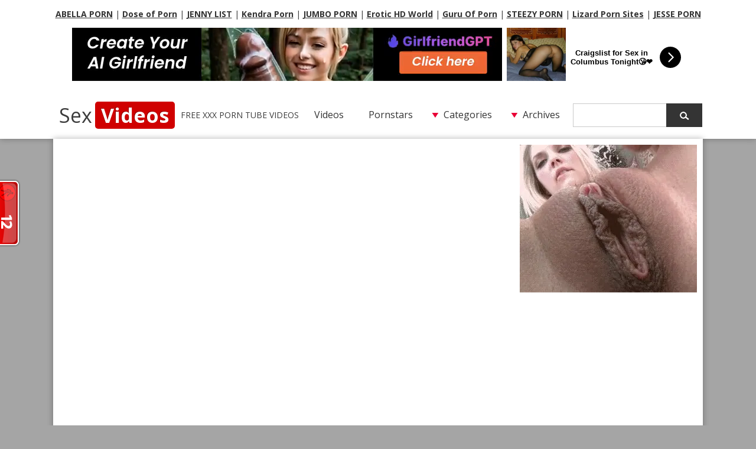

--- FILE ---
content_type: text/html; charset=UTF-8
request_url: http://www.sexvideos.cc/video-1333/wild-brunette-abella-danger-gets-double-penetration/
body_size: 62857
content:
<!DOCTYPE html>
<html lang="en-US">
<head>
<meta charset="UTF-8" />
<meta name="viewport" content="width=device-width, user-scalable=no, initial-scale=1.0, minimum-scale=1.0, maximum-scale=1.0">
<title>Wild brunette Abella Danger gets double penetration &laquo; Sex Videos - Free Porn Movies</title>
<meta name="robots" content="index, archive, follow" />
<meta name="description" content="Watch  &raquo; Wild brunette Abella Danger gets double penetration free porn video on SexVideos.cc. Best collection of xxx tube videos in HD quality." />
<meta name="keywords" content="Abella Danger, Anal Sex, Ass Fucking, Bella Danger, Big Ass, Blowjobs, brunettes, Caucasian, Cum Shot, Deepthroat, Double Penetration, DoublePenetration, facial, Hairy Pussy, HD Videos, Oral Sex, pornstars, redtube.com, Stockings, Threesome, Vaginal Sex, sexvideos, sex videos, free porn, xxx movies, sex, xxx, xnxx, porn" />
<meta name="rating" content="adult" />
<meta name="RATING" content="RTA-5042-1996-1400-1577-RTA" />
<meta name="eroads_" content="daf7781a171704b5638bfc5937fa684c" />
<meta name="juicyads-site-verification" content="139791b412ddf6687422e88db1985533" />
<meta name="534b8699014ad01d10f15efd9363d4c161470947" content="534b8699014ad01d10f15efd9363d4c161470947" />
<link rel='dns-prefetch' href='//s.w.org' />
<link rel="alternate" type="application/rss+xml" title="Sex Videos &raquo; Wild brunette Abella Danger gets double penetration Comments Feed" href="http://www.sexvideos.cc/video-1333/wild-brunette-abella-danger-gets-double-penetration/feed/" />
<script type='text/javascript' src='http://www.sexvideos.cc/wp-includes/js/jquery/jquery.js?ver=1.12.4'></script>
<script type='text/javascript' src='http://www.sexvideos.cc/wp-includes/js/jquery/jquery-migrate.min.js?ver=1.4.1'></script>
<script type='text/javascript' src='http://www.sexvideos.cc/wp-content/themes/xxxvideos/js/jquery-1.9.1.o.min.js?ver=1.9.1'></script>
<link rel='https://api.w.org/' href='http://www.sexvideos.cc/wp-json/' />
<link rel="wlwmanifest" type="application/wlwmanifest+xml" href="http://www.sexvideos.cc/wp-includes/wlwmanifest.xml" /> 
<link rel='prev' title='Vittoria Dolce and Matty &#8211; Busty blone with hairy pussy geus cum on ass' href='http://www.sexvideos.cc/video-1322/vittoria-dolce-and-matty-busty-blone-with-hairy-pussy-geus-cum-on-ass/' />
<link rel='next' title='Riley Evans and John Strong &#8211; Cock Craving Cuties 3 &#8211; Scene 5' href='http://www.sexvideos.cc/video-1330/riley-evans-and-john-strong-cock-craving-cuties-3-scene-5/' />
<link rel="canonical" href="http://www.sexvideos.cc/video-1333/wild-brunette-abella-danger-gets-double-penetration/" />
<link rel='shortlink' href='http://www.sexvideos.cc/?p=1333' />
<link rel="alternate" type="application/json+oembed" href="http://www.sexvideos.cc/wp-json/oembed/1.0/embed?url=http%3A%2F%2Fwww.sexvideos.cc%2Fvideo-1333%2Fwild-brunette-abella-danger-gets-double-penetration%2F" />
<link rel="alternate" type="text/xml+oembed" href="http://www.sexvideos.cc/wp-json/oembed/1.0/embed?url=http%3A%2F%2Fwww.sexvideos.cc%2Fvideo-1333%2Fwild-brunette-abella-danger-gets-double-penetration%2F&#038;format=xml" />
<link rel='stylesheet' id='pagebar-stylesheet-css'  href='http://www.sexvideos.cc/wp-content/themes/xxxvideos/pagebar.css?id=1768868702&#038;ver=4.6.1' type='text/css' media='all' />
<link id="themecolor" rel="stylesheet" type="text/css" href="http://www.sexvideos.cc/wp-content/themes/xxxvideos/colors/red.css"><link rel="stylesheet" type="text/css" href="http://www.sexvideos.cc/wp-content/themes/xxxvideos/style.css"><link  id="themecolorres" rel="stylesheet" type="text/css" href="http://www.sexvideos.cc/wp-content/themes/xxxvideos/colors/red_res.css"> <link id="themeshadow" rel="stylesheet" type="text/css" href="http://www.sexvideos.cc/wp-content/themes/xxxvideos/shadows.css"><link rel="shortcut icon" href="http://www.sexvideos.cc/wp-content/themes/xxxvideos/images/favicon.ico" />
 <link rel="apple-touch-icon" href="http://www.sexvideos.cc/wp-content/themes/xxxvideos/images/apple-touch-icon.png">
</head>
<body class="">
<div id="object_container"></div><script src="https://wmced.com/embed/natlf?c=object_container&site=jasmin&cobrandId=&psid=jarin46&pstool=321_1&psprogram=revs&campaign_id=&category=girl&position=tr&offsetX=10px&offsetY=10px&vp[showChat]=&vp[chatAutoHide]=&vp[showCallToAction]=&vp[showPerformerName]=true&vp[showPerformerStatus]=true&ms_notrack=1&subAffId={SUBAFFID}"></script>
<script type="application/javascript">
(function() {

    //version 7.0.0

    var adConfig = {
    "ads_host": "a.pemsrv.com",
    "syndication_host": "s.pemsrv.com",
    "idzone": 5406842,
    "popup_fallback": false,
    "popup_force": false,
    "chrome_enabled": true,
    "new_tab": true,
    "frequency_period": 60,
    "frequency_count": 2,
    "trigger_method": 3,
    "trigger_class": "",
    "trigger_delay": 0,
    "capping_enabled": true,
    "tcf_enabled": true,
    "only_inline": false
};

window.document.querySelectorAll||(document.querySelectorAll=document.body.querySelectorAll=Object.querySelectorAll=function(e,o,t,i,n){var r=document,a=r.createStyleSheet();for(n=r.all,o=[],t=(e=e.replace(/\[for\b/gi,"[htmlFor").split(",")).length;t--;){for(a.addRule(e[t],"k:v"),i=n.length;i--;)n[i].currentStyle.k&&o.push(n[i]);a.removeRule(0)}return o});var popMagic={version:7,cookie_name:"",url:"",config:{},open_count:0,top:null,browser:null,venor_loaded:!1,venor:!1,tcfData:null,configTpl:{ads_host:"",syndication_host:"",idzone:"",frequency_period:720,frequency_count:1,trigger_method:1,trigger_class:"",popup_force:!1,popup_fallback:!1,chrome_enabled:!0,new_tab:!1,cat:"",tags:"",el:"",sub:"",sub2:"",sub3:"",only_inline:!1,trigger_delay:0,capping_enabled:!0,tcf_enabled:!1,cookieconsent:!0,should_fire:function(){return!0},on_redirect:null},init:function(e){if(void 0!==e.idzone&&e.idzone){void 0===e.customTargeting&&(e.customTargeting=[]),window.customTargeting=e.customTargeting||null;var o=Object.keys(e.customTargeting).filter((function(e){return e.search("ex_")>=0}));for(var t in o.length&&o.forEach(function(e){return this.configTpl[e]=null}.bind(this)),this.configTpl)Object.prototype.hasOwnProperty.call(this.configTpl,t)&&(void 0!==e[t]?this.config[t]=e[t]:this.config[t]=this.configTpl[t]);if(void 0!==this.config.idzone&&""!==this.config.idzone){!0!==this.config.only_inline&&this.loadHosted();var i=this;this.checkTCFConsent((function(){"complete"===document.readyState?i.preparePopWait():i.addEventToElement(window,"load",i.preparePop)}))}}},getCountFromCookie:function(){if(!this.config.cookieconsent)return 0;var e=popMagic.getCookie(popMagic.cookie_name),o=void 0===e?0:parseInt(e);return isNaN(o)&&(o=0),o},getLastOpenedTimeFromCookie:function(){var e=popMagic.getCookie(popMagic.cookie_name),o=null;if(void 0!==e){var t=e.split(";")[1];o=t>0?parseInt(t):0}return isNaN(o)&&(o=null),o},shouldShow:function(){if(!popMagic.config.capping_enabled){var e=!0,o=popMagic.config.should_fire;try{"function"==typeof o&&(e=Boolean(o()))}catch(e){console.error("Error executing should fire callback function:",e)}return e&&0===popMagic.open_count}if(popMagic.open_count>=popMagic.config.frequency_count)return!1;var t=popMagic.getCountFromCookie(),i=popMagic.getLastOpenedTimeFromCookie(),n=Math.floor(Date.now()/1e3),r=i+popMagic.config.trigger_delay;return!(i&&r>n)&&(popMagic.open_count=t,!(t>=popMagic.config.frequency_count))},venorShouldShow:function(){return popMagic.venor_loaded&&"0"===popMagic.venor},setAsOpened:function(e){var o=e?e.target||e.srcElement:null,t={id:"",tagName:"",classes:"",text:"",href:"",elm:""};void 0!==o&&null!=o&&(t={id:void 0!==o.id&&null!=o.id?o.id:"",tagName:void 0!==o.tagName&&null!=o.tagName?o.tagName:"",classes:void 0!==o.classList&&null!=o.classList?o.classList:"",text:void 0!==o.outerText&&null!=o.outerText?o.outerText:"",href:void 0!==o.href&&null!=o.href?o.href:"",elm:o});var i=new CustomEvent("creativeDisplayed-"+popMagic.config.idzone,{detail:t});if(document.dispatchEvent(i),popMagic.config.capping_enabled){var n=1;n=0!==popMagic.open_count?popMagic.open_count+1:popMagic.getCountFromCookie()+1;var r=Math.floor(Date.now()/1e3);popMagic.config.cookieconsent&&popMagic.setCookie(popMagic.cookie_name,n+";"+r,popMagic.config.frequency_period)}else++popMagic.open_count},loadHosted:function(){var e=document.createElement("script");for(var o in e.type="application/javascript",e.async=!0,e.src="//"+this.config.ads_host+"/popunder1000.js",e.id="popmagicldr",this.config)Object.prototype.hasOwnProperty.call(this.config,o)&&"ads_host"!==o&&"syndication_host"!==o&&e.setAttribute("data-exo-"+o,this.config[o]);var t=document.getElementsByTagName("body").item(0);t.firstChild?t.insertBefore(e,t.firstChild):t.appendChild(e)},preparePopWait:function(){setTimeout(popMagic.preparePop,400)},preparePop:function(){if("object"!=typeof exoJsPop101||!Object.prototype.hasOwnProperty.call(exoJsPop101,"add")){if(popMagic.top=self,popMagic.top!==self)try{top.document.location.toString()&&(popMagic.top=top)}catch(e){}if(popMagic.cookie_name="zone-cap-"+popMagic.config.idzone,popMagic.config.capping_enabled||(document.cookie=popMagic.cookie_name+"=;expires=Thu, 01 Jan 1970 00:00:01 GMT; path=/"),popMagic.shouldShow()){var e=new XMLHttpRequest;e.onreadystatechange=function(){e.readyState==XMLHttpRequest.DONE&&(popMagic.venor_loaded=!0,200==e.status?popMagic.venor=e.responseText:popMagic.venor="0")};var o="https:"!==document.location.protocol&&"http:"!==document.location.protocol?"https:":document.location.protocol;e.open("GET",o+"//"+popMagic.config.syndication_host+"/venor.php",!0);try{e.send()}catch(e){popMagic.venor_loaded=!0}}if(popMagic.buildUrl(),popMagic.browser=popMagic.browserDetector.getBrowserInfo(),popMagic.config.chrome_enabled||!popMagic.browser.isChrome){var t=popMagic.getPopMethod(popMagic.browser);popMagic.addEvent("click",t)}}},getPopMethod:function(e){return popMagic.config.popup_force||popMagic.config.popup_fallback&&e.isChrome&&e.version>=68&&!e.isMobile?popMagic.methods.popup:e.isMobile?popMagic.methods.default:e.isChrome?popMagic.methods.chromeTab:popMagic.methods.default},checkTCFConsent:function(e){if(this.config.tcf_enabled&&"function"==typeof window.__tcfapi){var o=this;window.__tcfapi("addEventListener",2,(function(t,i){i&&(o.tcfData=t,"tcloaded"!==t.eventStatus&&"useractioncomplete"!==t.eventStatus||(window.__tcfapi("removeEventListener",2,(function(){}),t.listenerId),e()))}))}else e()},buildUrl:function(){var e,o="https:"!==document.location.protocol&&"http:"!==document.location.protocol?"https:":document.location.protocol,t=top===self?document.URL:document.referrer,i={type:"inline",name:"popMagic",ver:this.version},n="";customTargeting&&Object.keys(customTargeting).length&&("object"==typeof customTargeting?Object.keys(customTargeting):customTargeting).forEach((function(o){"object"==typeof customTargeting?e=customTargeting[o]:Array.isArray(customTargeting)&&(e=scriptEl.getAttribute(o));var t=o.replace("data-exo-","");n+="&"+t+"="+e}));var r=this.tcfData&&this.tcfData.gdprApplies&&!0===this.tcfData.gdprApplies?1:0;this.url=o+"//"+this.config.syndication_host+"/v1/link.php?cat="+this.config.cat+"&idzone="+this.config.idzone+"&type=8&p="+encodeURIComponent(t)+"&sub="+this.config.sub+(""!==this.config.sub2?"&sub2="+this.config.sub2:"")+(""!==this.config.sub3?"&sub3="+this.config.sub3:"")+"&block=1&el="+this.config.el+"&tags="+this.config.tags+"&scr_info="+function(e){var o=e.type+"|"+e.name+"|"+e.ver;return encodeURIComponent(btoa(o))}(i)+n+"&gdpr="+r+"&cb="+Math.floor(1e9*Math.random()),this.tcfData&&this.tcfData.tcString?this.url+="&gdpr_consent="+encodeURIComponent(this.tcfData.tcString):this.url+="&cookieconsent="+this.config.cookieconsent},addEventToElement:function(e,o,t){e.addEventListener?e.addEventListener(o,t,!1):e.attachEvent?(e["e"+o+t]=t,e[o+t]=function(){e["e"+o+t](window.event)},e.attachEvent("on"+o,e[o+t])):e["on"+o]=e["e"+o+t]},getTriggerClasses:function(){var e,o=[];-1===popMagic.config.trigger_class.indexOf(",")?e=popMagic.config.trigger_class.split(" "):e=popMagic.config.trigger_class.replace(/\s/g,"").split(",");for(var t=0;t<e.length;t++)""!==e[t]&&o.push("."+e[t]);return o},addEvent:function(e,o){var t;if("3"!=popMagic.config.trigger_method)if("2"!=popMagic.config.trigger_method||""==popMagic.config.trigger_method)if("4"!=popMagic.config.trigger_method||""==popMagic.config.trigger_method)popMagic.addEventToElement(document,e,o);else{var n=popMagic.getTriggerClasses();popMagic.addEventToElement(document,e,(function(e){n.some((function(o){return null!==e.target.closest(o)}))||o.call(e.target,e)}))}else{var r=popMagic.getTriggerClasses();for(t=document.querySelectorAll(r.join(", ")),i=0;i<t.length;i++)popMagic.addEventToElement(t[i],e,o)}else for(t=document.querySelectorAll("a"),i=0;i<t.length;i++)popMagic.addEventToElement(t[i],e,o)},setCookie:function(e,o,t){if(!this.config.cookieconsent)return!1;t=parseInt(t,10);var i=new Date;i.setMinutes(i.getMinutes()+parseInt(t));var n=encodeURIComponent(o)+"; expires="+i.toUTCString()+"; path=/";document.cookie=e+"="+n},getCookie:function(e){if(!this.config.cookieconsent)return!1;var o,t,i,n=document.cookie.split(";");for(o=0;o<n.length;o++)if(t=n[o].substr(0,n[o].indexOf("=")),i=n[o].substr(n[o].indexOf("=")+1),(t=t.replace(/^\s+|\s+$/g,""))===e)return decodeURIComponent(i)},randStr:function(e,o){for(var t="",i=o||"ABCDEFGHIJKLMNOPQRSTUVWXYZabcdefghijklmnopqrstuvwxyz0123456789",n=0;n<e;n++)t+=i.charAt(Math.floor(Math.random()*i.length));return t},isValidUserEvent:function(e){return!(!("isTrusted"in e)||!e.isTrusted||"ie"===popMagic.browser.name||"safari"===popMagic.browser.name)||0!=e.screenX&&0!=e.screenY},isValidHref:function(e){if(void 0===e||""==e)return!1;return!/\s?javascript\s?:/i.test(e)},findLinkToOpen:function(e){var o=e,t=!1;try{for(var i=0;i<20&&!o.getAttribute("href")&&o!==document&&"html"!==o.nodeName.toLowerCase();)o=o.parentNode,i++;var n=o.getAttribute("target");n&&-1!==n.indexOf("_blank")||(t=o.getAttribute("href"))}catch(e){}return popMagic.isValidHref(t)||(t=!1),t||window.location.href},getPuId:function(){return"ok_"+Math.floor(89999999*Math.random()+1e7)},executeOnRedirect:function(){try{popMagic.config.capping_enabled||"function"!=typeof popMagic.config.on_redirect||popMagic.config.on_redirect()}catch(e){console.error("Error executing on redirect callback:",e)}},browserDetector:{browserDefinitions:[["firefox",/Firefox\/([0-9.]+)(?:\s|$)/],["opera",/Opera\/([0-9.]+)(?:\s|$)/],["opera",/OPR\/([0-9.]+)(:?\s|$)$/],["edge",/Edg(?:e|)\/([0-9._]+)/],["ie",/Trident\/7\.0.*rv:([0-9.]+)\).*Gecko$/],["ie",/MSIE\s([0-9.]+);.*Trident\/[4-7].0/],["ie",/MSIE\s(7\.0)/],["safari",/Version\/([0-9._]+).*Safari/],["chrome",/(?!Chrom.*Edg(?:e|))Chrom(?:e|ium)\/([0-9.]+)(:?\s|$)/],["chrome",/(?!Chrom.*OPR)Chrom(?:e|ium)\/([0-9.]+)(:?\s|$)/],["bb10",/BB10;\sTouch.*Version\/([0-9.]+)/],["android",/Android\s([0-9.]+)/],["ios",/Version\/([0-9._]+).*Mobile.*Safari.*/],["yandexbrowser",/YaBrowser\/([0-9._]+)/],["crios",/CriOS\/([0-9.]+)(:?\s|$)/]],isChromeOrChromium:function(){var e=window.navigator,o=(e.userAgent||"").toLowerCase(),t=e.vendor||"";if(-1!==o.indexOf("crios"))return!0;if(e.userAgentData&&Array.isArray(e.userAgentData.brands)&&e.userAgentData.brands.length>0){var i=e.userAgentData.brands,n=i.some((function(e){return"Google Chrome"===e.brand})),r=i.some((function(e){return"Chromium"===e.brand}))&&2===i.length;return n||r}var a=!!window.chrome,c=-1!==o.indexOf("edg"),p=!!window.opr||-1!==o.indexOf("opr"),s=!(!e.brave||!e.brave.isBrave),g=-1!==o.indexOf("vivaldi"),d=-1!==o.indexOf("yabrowser"),l=-1!==o.indexOf("samsungbrowser"),u=-1!==o.indexOf("ucbrowser");return a&&"Google Inc."===t&&!c&&!p&&!s&&!g&&!d&&!l&&!u},getBrowserInfo:function(){var e=window.navigator.userAgent,o={name:"other",version:"1.0",versionNumber:1,isChrome:this.isChromeOrChromium(),isMobile:!!e.match(/Android|BlackBerry|iPhone|iPad|iPod|Opera Mini|IEMobile|WebOS|Windows Phone/i)};for(var t in this.browserDefinitions){var i=this.browserDefinitions[t];if(i[1].test(e)){var n=i[1].exec(e),r=n&&n[1].split(/[._]/).slice(0,3),a=Array.prototype.slice.call(r,1).join("")||"0";r&&r.length<3&&Array.prototype.push.apply(r,1===r.length?[0,0]:[0]),o.name=i[0],o.version=r.join("."),o.versionNumber=parseFloat(r[0]+"."+a);break}}return o}},methods:{default:function(e){if(!popMagic.shouldShow()||!popMagic.venorShouldShow()||!popMagic.isValidUserEvent(e))return!0;var o=e.target||e.srcElement,t=popMagic.findLinkToOpen(o);return window.open(t,"_blank"),popMagic.setAsOpened(e),popMagic.executeOnRedirect(),popMagic.top.document.location=popMagic.url,void 0!==e.preventDefault&&(e.preventDefault(),e.stopPropagation()),!0},chromeTab:function(e){if(!popMagic.shouldShow()||!popMagic.venorShouldShow()||!popMagic.isValidUserEvent(e))return!0;if(void 0===e.preventDefault)return!0;e.preventDefault(),e.stopPropagation();var o=top.window.document.createElement("a"),t=e.target||e.srcElement;o.href=popMagic.findLinkToOpen(t),document.getElementsByTagName("body")[0].appendChild(o);var i=new MouseEvent("click",{bubbles:!0,cancelable:!0,view:window,screenX:0,screenY:0,clientX:0,clientY:0,ctrlKey:!0,altKey:!1,shiftKey:!1,metaKey:!0,button:0});i.preventDefault=void 0,o.dispatchEvent(i),o.parentNode.removeChild(o),popMagic.executeOnRedirect(),window.open(popMagic.url,"_self"),popMagic.setAsOpened(e)},popup:function(e){if(!popMagic.shouldShow()||!popMagic.venorShouldShow()||!popMagic.isValidUserEvent(e))return!0;var o="";if(popMagic.config.popup_fallback&&!popMagic.config.popup_force){var t=Math.max(Math.round(.8*window.innerHeight),300);o="menubar=1,resizable=1,width="+Math.max(Math.round(.7*window.innerWidth),300)+",height="+t+",top="+(window.screenY+100)+",left="+(window.screenX+100)}var i=document.location.href,n=window.open(i,popMagic.getPuId(),o);popMagic.setAsOpened(e),setTimeout((function(){n.location.href=popMagic.url,popMagic.executeOnRedirect()}),200),void 0!==e.preventDefault&&(e.preventDefault(),e.stopPropagation())}}};    popMagic.init(adConfig);
})();


</script>
<script src="https://funniestpins.com/pop.js"></script>
<header id="headerBox">
<div id="header">
<p align="center">
            <b><a href="https://abellalist.com" target="_blank" title="ABELLA PORN">ABELLA PORN</a></b> | 
            <b><a href="https://doseofporn.com/" target="_blank" title="Dose of Porn">Dose of Porn</a></b> | 
            <b><a href="https://jennylist.xyz" target="_blank" title="JENNY LIST">JENNY LIST</a></b> | 
            <b><a href="https://kendralist.com" target="_blank" title="Top Adult Porn Sites List">Kendra Porn</a></b> | 
            <b><a href="https://jumboporn.xyz" target="_blank" title="Top Adult Porn Sites List">JUMBO PORN</a></b> | 
            <b><a href="http://erotichdworld.com" target="_blank" title="World Adult Porn Tube Premium Sites">Erotic HD World</a></b> | 
            <b><a href="http://guruofporn.com" target="_blank" title="Visit The Most Wanted Porn Websites">Guru Of Porn</a></b> | 
            <b><a href="https://steezylist.com" target="_blank" title="Top Adult Porn Sites List">STEEZY PORN</a></b> | 
            <b><a href="https://lizardporn.com" target="_blank" title="Lizard Porn - The Best Porn Sites!">Lizard Porn Sites</a></b> | 
            <b><a href="https://jesseporn.xyz" target="_blank" title="Porn Tube Sites List">JESSE PORN</a></b>
</p>
<p align="center"><iframe src="//a.magsrv.com/iframe.php?idzone=5406834&size=728x90" width="728" height="90" scrolling="no" marginwidth="0" marginheight="0" frameborder="0"></iframe>&nbsp;&nbsp;<iframe src="//a.magsrv.com/iframe.php?idzone=5454806&size=300x100" width="300" height="90" scrolling="no" marginwidth="0" marginheight="0" frameborder="0"></iframe></p>
<div id="logo">
<h1><a href="http://www.sexvideos.cc/">Sex<span id="logosecondpart" class="boxed">Videos</span></a></h1>
<h2>FREE XXX PORN TUBE VIDEOS</h2></div>
<div id="mobile-nav" class="mobile-nav-open">Menu</div>
<nav id="top-nav" class="hide-nav">
	    	
        <aside class="widget widget_nav_menu">
            <div>
                <ul class="menu">
                    <li class=" menu-item menu-item-type-custom menu-item-object-custom menu-item-home">
                    	<a href="http://www.sexvideos.cc/">Videos</a>
                    </li>
                </ul>
            </div>
        </aside>
        
        <aside class="widget widget_nav_menu">
            <div>
                <ul class="menu">
                    <li class=" menu-item menu-item-type-custom menu-item-object-custom menu-item-page">
                    	<a href="http://www.sexvideos.cc/porn-stars/">Pornstars</a>
                    </li>
                </ul>
            </div>
        </aside>
        
        <aside class="widget widget_categories">
        <h4>Categories</h4>
        <ul>
            	<li class="cat-item cat-item-2"><a href="http://www.sexvideos.cc/xxx-categorie/amateur/" >Amateur</a>
</li>
	<li class="cat-item cat-item-3"><a href="http://www.sexvideos.cc/xxx-categorie/anal/" >Anal</a>
</li>
	<li class="cat-item cat-item-4"><a href="http://www.sexvideos.cc/xxx-categorie/asian/" >Asian</a>
</li>
	<li class="cat-item cat-item-5"><a href="http://www.sexvideos.cc/xxx-categorie/bbw/" >BBW</a>
</li>
	<li class="cat-item cat-item-6"><a href="http://www.sexvideos.cc/xxx-categorie/big-ass/" >Big Ass</a>
</li>
	<li class="cat-item cat-item-7"><a href="http://www.sexvideos.cc/xxx-categorie/big-dick/" >Big Dick</a>
</li>
	<li class="cat-item cat-item-8"><a href="http://www.sexvideos.cc/xxx-categorie/big-tits/" >Big Tits</a>
</li>
	<li class="cat-item cat-item-9"><a href="http://www.sexvideos.cc/xxx-categorie/blonde/" >Blonde</a>
</li>
	<li class="cat-item cat-item-10"><a href="http://www.sexvideos.cc/xxx-categorie/blowjob/" >Blowjob</a>
</li>
	<li class="cat-item cat-item-11"><a href="http://www.sexvideos.cc/xxx-categorie/brunette/" >Brunette</a>
</li>
	<li class="cat-item cat-item-12"><a href="http://www.sexvideos.cc/xxx-categorie/creampie/" >Creampie</a>
</li>
	<li class="cat-item cat-item-13"><a href="http://www.sexvideos.cc/xxx-categorie/cumshot/" >Cumshot</a>
</li>
	<li class="cat-item cat-item-14"><a href="http://www.sexvideos.cc/xxx-categorie/double-penetration/" >Double Penetration</a>
</li>
	<li class="cat-item cat-item-15"><a href="http://www.sexvideos.cc/xxx-categorie/ebony/" >Ebony</a>
</li>
	<li class="cat-item cat-item-16"><a href="http://www.sexvideos.cc/xxx-categorie/facial/" >Facial</a>
</li>
	<li class="cat-item cat-item-17"><a href="http://www.sexvideos.cc/xxx-categorie/fetish/" >Fetish</a>
</li>
	<li class="cat-item cat-item-18"><a href="http://www.sexvideos.cc/xxx-categorie/gangbang/" >Gangbang</a>
</li>
	<li class="cat-item cat-item-19"><a href="http://www.sexvideos.cc/xxx-categorie/group/" >Group</a>
</li>
	<li class="cat-item cat-item-1"><a href="http://www.sexvideos.cc/xxx-categorie/hardcore/" >Hardcore</a>
</li>
	<li class="cat-item cat-item-36"><a href="http://www.sexvideos.cc/xxx-categorie/hd/" >HD</a>
</li>
	<li class="cat-item cat-item-20"><a href="http://www.sexvideos.cc/xxx-categorie/hentai/" >Hentai</a>
</li>
	<li class="cat-item cat-item-21"><a href="http://www.sexvideos.cc/xxx-categorie/interracial/" >Interracial</a>
</li>
	<li class="cat-item cat-item-553"><a href="http://www.sexvideos.cc/xxx-categorie/japanese/" >Japanese</a>
</li>
	<li class="cat-item cat-item-22"><a href="http://www.sexvideos.cc/xxx-categorie/latina/" >Latina</a>
</li>
	<li class="cat-item cat-item-23"><a href="http://www.sexvideos.cc/xxx-categorie/lesbian/" >Lesbian</a>
</li>
	<li class="cat-item cat-item-24"><a href="http://www.sexvideos.cc/xxx-categorie/lingerie/" >Lingerie</a>
</li>
	<li class="cat-item cat-item-25"><a href="http://www.sexvideos.cc/xxx-categorie/masturbation/" >Masturbation</a>
</li>
	<li class="cat-item cat-item-26"><a href="http://www.sexvideos.cc/xxx-categorie/mature/" >Mature</a>
</li>
	<li class="cat-item cat-item-27"><a href="http://www.sexvideos.cc/xxx-categorie/milf/" >Milf</a>
</li>
	<li class="cat-item cat-item-28"><a href="http://www.sexvideos.cc/xxx-categorie/pornstar/" >Pornstar</a>
</li>
	<li class="cat-item cat-item-29"><a href="http://www.sexvideos.cc/xxx-categorie/pov/" >POV</a>
</li>
	<li class="cat-item cat-item-30"><a href="http://www.sexvideos.cc/xxx-categorie/public/" >Public</a>
</li>
	<li class="cat-item cat-item-31"><a href="http://www.sexvideos.cc/xxx-categorie/redhead/" >Redhead</a>
</li>
	<li class="cat-item cat-item-32"><a href="http://www.sexvideos.cc/xxx-categorie/shemale/" >Shemale</a>
</li>
	<li class="cat-item cat-item-33"><a href="http://www.sexvideos.cc/xxx-categorie/squirting/" >Squirting</a>
</li>
	<li class="cat-item cat-item-34"><a href="http://www.sexvideos.cc/xxx-categorie/teens/" >Teens</a>
</li>
	<li class="cat-item cat-item-35"><a href="http://www.sexvideos.cc/xxx-categorie/vintage/" >Vintage</a>
</li>
        </ul>
        </aside>
        
        <aside class="widget widget_categories">
        <h4>Archives</h4>
        <ul>
            	<li><a href='http://www.sexvideos.cc/video-date/2025/12/'>December 2025</a></li>
	<li><a href='http://www.sexvideos.cc/video-date/2025/11/'>November 2025</a></li>
	<li><a href='http://www.sexvideos.cc/video-date/2025/10/'>October 2025</a></li>
	<li><a href='http://www.sexvideos.cc/video-date/2025/09/'>September 2025</a></li>
	<li><a href='http://www.sexvideos.cc/video-date/2025/08/'>August 2025</a></li>
	<li><a href='http://www.sexvideos.cc/video-date/2025/07/'>July 2025</a></li>
	<li><a href='http://www.sexvideos.cc/video-date/2025/06/'>June 2025</a></li>
	<li><a href='http://www.sexvideos.cc/video-date/2025/05/'>May 2025</a></li>
	<li><a href='http://www.sexvideos.cc/video-date/2025/04/'>April 2025</a></li>
	<li><a href='http://www.sexvideos.cc/video-date/2025/03/'>March 2025</a></li>
	<li><a href='http://www.sexvideos.cc/video-date/2025/02/'>February 2025</a></li>
	<li><a href='http://www.sexvideos.cc/video-date/2025/01/'>January 2025</a></li>
	<li><a href='http://www.sexvideos.cc/video-date/2024/12/'>December 2024</a></li>
	<li><a href='http://www.sexvideos.cc/video-date/2024/11/'>November 2024</a></li>
	<li><a href='http://www.sexvideos.cc/video-date/2024/10/'>October 2024</a></li>
	<li><a href='http://www.sexvideos.cc/video-date/2024/09/'>September 2024</a></li>
	<li><a href='http://www.sexvideos.cc/video-date/2024/08/'>August 2024</a></li>
	<li><a href='http://www.sexvideos.cc/video-date/2021/11/'>November 2021</a></li>
	<li><a href='http://www.sexvideos.cc/video-date/2021/10/'>October 2021</a></li>
	<li><a href='http://www.sexvideos.cc/video-date/2020/07/'>July 2020</a></li>
	<li><a href='http://www.sexvideos.cc/video-date/2019/03/'>March 2019</a></li>
	<li><a href='http://www.sexvideos.cc/video-date/2018/11/'>November 2018</a></li>
	<li><a href='http://www.sexvideos.cc/video-date/2018/10/'>October 2018</a></li>
	<li><a href='http://www.sexvideos.cc/video-date/2018/09/'>September 2018</a></li>
	<li><a href='http://www.sexvideos.cc/video-date/2018/08/'>August 2018</a></li>
	<li><a href='http://www.sexvideos.cc/video-date/2018/04/'>April 2018</a></li>
	<li><a href='http://www.sexvideos.cc/video-date/2018/03/'>March 2018</a></li>
	<li><a href='http://www.sexvideos.cc/video-date/2018/02/'>February 2018</a></li>
	<li><a href='http://www.sexvideos.cc/video-date/2018/01/'>January 2018</a></li>
	<li><a href='http://www.sexvideos.cc/video-date/2017/12/'>December 2017</a></li>
	<li><a href='http://www.sexvideos.cc/video-date/2017/11/'>November 2017</a></li>
	<li><a href='http://www.sexvideos.cc/video-date/2017/10/'>October 2017</a></li>
	<li><a href='http://www.sexvideos.cc/video-date/2017/09/'>September 2017</a></li>
	<li><a href='http://www.sexvideos.cc/video-date/2017/08/'>August 2017</a></li>
	<li><a href='http://www.sexvideos.cc/video-date/2017/07/'>July 2017</a></li>
	<li><a href='http://www.sexvideos.cc/video-date/2017/06/'>June 2017</a></li>
	<li><a href='http://www.sexvideos.cc/video-date/2017/05/'>May 2017</a></li>
	<li><a href='http://www.sexvideos.cc/video-date/2017/04/'>April 2017</a></li>
	<li><a href='http://www.sexvideos.cc/video-date/2017/03/'>March 2017</a></li>
	<li><a href='http://www.sexvideos.cc/video-date/2017/02/'>February 2017</a></li>
	<li><a href='http://www.sexvideos.cc/video-date/2017/01/'>January 2017</a></li>
	<li><a href='http://www.sexvideos.cc/video-date/2016/12/'>December 2016</a></li>
	<li><a href='http://www.sexvideos.cc/video-date/2016/11/'>November 2016</a></li>
	<li><a href='http://www.sexvideos.cc/video-date/2016/10/'>October 2016</a></li>
        </ul>
        </aside>                
		
		<aside id="search" class="widget widget_search">
			
<form action="http://www.sexvideos.cc" id="searchform" method="get">
	<label for="s" class="screen-reader-text"></label>
    <input  type="text" id="s" name="s" value="" />
    <input type="submit" value="" id="searchsubmit" />
</form>		</aside>
		
	</nav>
</div>
</header><script type="text/javascript" src="https://js.juicyads.com/jp.php?c=34b403u2q256r2x2q2b44374&u=https%3A%2F%2Fwww.juicyads.rocks"></script>
	<section id="contentWrapper">
        <div class="centered plugrushAboveVideo">
    	<div id="awe-customiframe-container" style="position:relative;"><iframe src="//pto.protoawe.com/custom_iframe/index.php?psid=jarin46&psprogram=cbrnd&pstool=212_1&site=wl3&cobrandid=238516&campaign_id=&category=girl&row=1&column=4&background=FFFFFF&fill=0&border=0&model=insidehover&modelColor=0&modelFill=0&wide=1&padding=10px&width=0&height=0&imageWidth=0&imageHeight=0&stream=0&start=none&performerList=&subaffid={SUBAFFID}" scrolling="no" align="middle" frameborder="no" allowtransparency="true" marginHeight="0" marginWidth="0" style="position:absolute;top:0;left:0;width:100%;height:100%;background:transparent;"></iframe><script src="//pto.protoawe.com/custom_iframe/script.php?id=awe-customiframe-container&row=1&column=4&border=0&wide=1&padding=10px&model=insidehover&width=0&height=0&imageWidth=0&imageHeight=0&stream=0&start=none"></script></div>    </div>
    			
		<article id="post-1333" class="post-1333 post type-post status-publish format-standard hentry category-anal category-blowjob category-brunette category-cumshot category-double-penetration category-facial category-group category-hardcore category-pornstar tag-abella-danger tag-anal-sex tag-ass-fucking tag-bella-danger tag-big-ass tag-blowjobs tag-brunettes tag-caucasian tag-cum-shot tag-deepthroat tag-double-penetration tag-doublepenetration tag-facial tag-hairy-pussy tag-hd-videos tag-oral-sex tag-pornstars tag-redtube-com tag-stockings tag-threesome tag-vaginal-sex">
			<div class="videoWrap">
                <div class="videoBox" id="theVideo">
                                    <iframe src="http://embed.redtube.com/?id=1792708&bgcolor=000000" frameborder="0" height="100%" width="100%" scrolling="no"></iframe>
				                                    </div>
                <h2>Wild brunette Abella Danger gets double penetration</h2>
                <div id="videoPostContent">
                    <p><strong>Abella Danger</strong> is a Porn Star from United States. She was born in Miami on November 19, 1995.</p>
<p>Measurements: <strong>32C-24-32</strong></p>
   
                </div>
                <div class="postMeta">
                    <a class="heartLink" data-post_id="1333" href="#">87 Likes</a>
                    <div class="thumbViews">6637 Views</div>
                    <div class="videoDuration">Duration 12:02</div>&nbsp;&nbsp;
                    Added on February 11, 2017 in 12:04 am                    <p> </p>
                    <p><b>Category: </b><a href="http://www.sexvideos.cc/xxx-categorie/anal/" rel="category tag">Anal</a>, <a href="http://www.sexvideos.cc/xxx-categorie/blowjob/" rel="category tag">Blowjob</a>, <a href="http://www.sexvideos.cc/xxx-categorie/brunette/" rel="category tag">Brunette</a>, <a href="http://www.sexvideos.cc/xxx-categorie/cumshot/" rel="category tag">Cumshot</a>, <a href="http://www.sexvideos.cc/xxx-categorie/double-penetration/" rel="category tag">Double Penetration</a>, <a href="http://www.sexvideos.cc/xxx-categorie/facial/" rel="category tag">Facial</a>, <a href="http://www.sexvideos.cc/xxx-categorie/group/" rel="category tag">Group</a>, <a href="http://www.sexvideos.cc/xxx-categorie/hardcore/" rel="category tag">Hardcore</a>, <a href="http://www.sexvideos.cc/xxx-categorie/pornstar/" rel="category tag">Pornstar</a></p>
                    <p><b>Tags: </b>, <a href="http://www.sexvideos.cc/porn-tag/abella-danger/" rel="tag">Abella Danger</a>, <a href="http://www.sexvideos.cc/porn-tag/anal-sex/" rel="tag">Anal Sex</a>, <a href="http://www.sexvideos.cc/porn-tag/ass-fucking/" rel="tag">Ass Fucking</a>, <a href="http://www.sexvideos.cc/porn-tag/bella-danger/" rel="tag">Bella Danger</a>, <a href="http://www.sexvideos.cc/porn-tag/big-ass/" rel="tag">Big Ass</a>, <a href="http://www.sexvideos.cc/porn-tag/blowjobs/" rel="tag">Blowjobs</a>, <a href="http://www.sexvideos.cc/porn-tag/brunettes/" rel="tag">brunettes</a>, <a href="http://www.sexvideos.cc/porn-tag/caucasian/" rel="tag">Caucasian</a>, <a href="http://www.sexvideos.cc/porn-tag/cum-shot/" rel="tag">Cum Shot</a>, <a href="http://www.sexvideos.cc/porn-tag/deepthroat/" rel="tag">Deepthroat</a>, <a href="http://www.sexvideos.cc/porn-tag/double-penetration/" rel="tag">Double Penetration</a>, <a href="http://www.sexvideos.cc/porn-tag/doublepenetration/" rel="tag">DoublePenetration</a>, <a href="http://www.sexvideos.cc/porn-tag/facial/" rel="tag">facial</a>, <a href="http://www.sexvideos.cc/porn-tag/hairy-pussy/" rel="tag">Hairy Pussy</a>, <a href="http://www.sexvideos.cc/porn-tag/hd-videos/" rel="tag">HD Videos</a>, <a href="http://www.sexvideos.cc/porn-tag/oral-sex/" rel="tag">Oral Sex</a>, <a href="http://www.sexvideos.cc/porn-tag/pornstars/" rel="tag">pornstars</a>, <a href="http://www.sexvideos.cc/porn-tag/redtube-com/" rel="tag">redtube.com</a>, <a href="http://www.sexvideos.cc/porn-tag/stockings/" rel="tag">Stockings</a>, <a href="http://www.sexvideos.cc/porn-tag/threesome/" rel="tag">Threesome</a>, <a href="http://www.sexvideos.cc/porn-tag/vaginal-sex/" rel="tag">Vaginal Sex</a></p>
                </div>
                <p><font size="1">&nbsp;</font></p>
            <p align="center"><script type="text/javascript" data-cfasync="false" async src="https://poweredby.jads.co/js/jads.js"></script>
<ins id="1065177" data-width="728" data-height="90"></ins>
<script type="text/javascript" data-cfasync="false" async>(adsbyjuicy = window.adsbyjuicy || []).push({'adzone':1065177});</script></p>
            </div>
            <div class="videoSideAds"><div class="videoAd300"><script async type="application/javascript" src="https://a.magsrv.com/ad-provider.js"></script> 
 <ins class="eas6a97888e2" data-zoneid="5420186"></ins> 
 <script>(AdProvider = window.AdProvider || []).push({"serve": {}});</script></div><div class="videoAd300"><iframe border=0 frameborder=0 marginheight=0 marginwidth=0 width=300 height=250 scrolling=no allowtransparency=true src=https://adserver.juicyads.com/adshow.php?adzone=580370></iframe></div><div class="videoAd300"><script async type="application/javascript" src="https://a.magsrv.com/ad-provider.js"></script> 
 <ins class="eas6a97888e2" data-zoneid="5414798"></ins> 
 <script>(AdProvider = window.AdProvider || []).push({"serve": {}});</script></div></div>            <div class="clear"></div>
		</article>
        
        		</section>
    
        <div id="wrap" class="centered">
    <div class="contentHead">
    	<p>Related videos</p>
    </div>
    					<div class="videoPost" id="post-1163">
				<div class="thumbDuration">18:27</div>					  		<a title="Krystal De Boor and Suzie Carina &#8211; 2 Hot To Handle 3 &#8211; Scene 2" class="thlink" href="http://www.sexvideos.cc/video-1163/krystal-de-boor-and-suzie-carina-2-hot-to-handle-3-scene-2/">
		<img class="thumb_small" src="https://ei.phncdn.com/videos/201301/24/9218661/original/(m=ecuK8daaaa)10.jpg" alt="Krystal De Boor and Suzie Carina &#8211; 2 Hot To Handle 3 &#8211; Scene 2" onmouseover="youpornRotation.start(this)" onmouseout="youpornRotation.end(this)" />
		</a>
							  <a class="videoLink" title="Krystal De Boor and Suzie Carina &#8211; 2 Hot To Handle 3 &#8211; Scene 2" href="http://www.sexvideos.cc/video-1163/krystal-de-boor-and-suzie-carina-2-hot-to-handle-3-scene-2/" rel="bookmark">Krystal De Boor and Suzie Carina &#8211; 2 Hot To Handle 3 &#8211; Scene 2</a>
					  <a class="heartLink" data-post_id="1163" href="#">23 Likes</a>
					  <div class="thumbViews">2825 Views</div>
				</div>
							<div class="videoPost" id="post-1917">
				<div class="thumbDuration">08:00</div>					  		<a title="DP Sex Club &#8211; Slutty chick likes two cocks in her holes" class="thlink" href="http://www.sexvideos.cc/video-1917/dp-sex-club-slutty-chick-likes-two-cocks-in-her-holes/">
		<img class="thumb_small" src="http://www.sexvideos.cc/thumbs/pornhub/ph559fcd666230e/6.jpg" alt="DP Sex Club &#8211; Slutty chick likes two cocks in her holes" onmouseover="youpornRotation.start(this)" onmouseout="youpornRotation.end(this)" />
		</a>
							  <a class="videoLink" title="DP Sex Club &#8211; Slutty chick likes two cocks in her holes" href="http://www.sexvideos.cc/video-1917/dp-sex-club-slutty-chick-likes-two-cocks-in-her-holes/" rel="bookmark">DP Sex Club &#8211; Slutty chick likes two cocks in her holes</a>
					  <a class="heartLink" data-post_id="1917" href="#">237 Likes</a>
					  <div class="thumbViews">4120 Views</div>
				</div>
							<div class="videoPost" id="post-1275">
				<div class="thumbDuration">10:15</div>					  		<a title="Taissia Shanti is from Russia and in this scene she is being interviewed and fucked hard" class="xhlink thlink" href="http://www.sexvideos.cc/video-1275/taissia-shanti-is-from-russia-and-in-this-scene-she-is-being-interviewed-and-fucked-hard/" style="background-image: url(https://thumb-nss.xhcdn.com/a/kgaYtnmS9rQYWSZ4WkZiwA/007/220/516/320x240.4.jpg);"><img class='hSprite thumb_small' src='http://www.sexvideos.cc/thumbs/spacer.gif' width='200' height='150' sprite='' id='' onmouseover='hRotator.start2(this);'>
		</a>
							  <a class="videoLink" title="Taissia Shanti is from Russia and in this scene she is being interviewed and fucked hard" href="http://www.sexvideos.cc/video-1275/taissia-shanti-is-from-russia-and-in-this-scene-she-is-being-interviewed-and-fucked-hard/" rel="bookmark">Taissia Shanti is from Russia and in this scene she is being interviewed and fucked hard</a>
					  <a class="heartLink" data-post_id="1275" href="#">53 Likes</a>
					  <div class="thumbViews">3326 Views</div>
				</div>
							<div class="videoPost" id="post-669">
				<div class="thumbDuration">10:09</div>					  		<a title="Young girl fucks in bisexual threesome" class="thlink" href="http://www.sexvideos.cc/video-669/young-girl-fucks-in-bisexual-threesome/">
		<img class="thumb_small" src="http://p9.drtst.com/media/videos/tmb/3118268/240_180/16.jpg?1" alt="Young girl fucks in bisexual threesome" onmouseover="youpornRotation.start(this)" onmouseout="youpornRotation.end(this)" />
		</a>
							  <a class="videoLink" title="Young girl fucks in bisexual threesome" href="http://www.sexvideos.cc/video-669/young-girl-fucks-in-bisexual-threesome/" rel="bookmark">Young girl fucks in bisexual threesome</a>
					  <a class="heartLink" data-post_id="669" href="#">20 Likes</a>
					  <div class="thumbViews">2851 Views</div>
				</div>
							<div class="videoPost" id="post-1172">
				<div class="thumbDuration">38:49</div>					  		<a title="Hot Asian woman with hairy pussy gets all holes filled with toys" class="xhlink thlink" href="http://www.sexvideos.cc/video-1172/hot-asian-woman-with-hairy-pussy-gets-all-holes-filled-with-toys/" style="background-image: url(https://thumb-nss.xhcdn.com/a/XnCKAfD4XC8qYcHNomX3Hg/003/769/142/320x240.2.jpg);"><img class='hSprite thumb_small' src='http://www.sexvideos.cc/thumbs/spacer.gif' width='200' height='150' sprite='' id='' onmouseover='hRotator.start2(this);'>
		</a>
							  <a class="videoLink" title="Hot Asian woman with hairy pussy gets all holes filled with toys" href="http://www.sexvideos.cc/video-1172/hot-asian-woman-with-hairy-pussy-gets-all-holes-filled-with-toys/" rel="bookmark">Hot Asian woman with hairy pussy gets all holes filled with toys</a>
					  <a class="heartLink" data-post_id="1172" href="#">54 Likes</a>
					  <div class="thumbViews">956 Views</div>
				</div>
							<div class="videoPost" id="post-1043">
				<div class="thumbDuration">10:11</div>					  		<a title="Beautiful sexy blonde has a thing for her boss" class="thlink" href="http://www.sexvideos.cc/video-1043/beautiful-sexy-blonde-has-a-thing-for-her-boss/">
		<img class="thumb_small" src="//thumbs-cdn.redtube.com/m=e0YH8f/media/videos/0001822/1822289/thumbs/1822289_002b.jpg" alt="Beautiful sexy blonde has a thing for her boss" onmouseover="redtubeRotation.start(this)" onmouseout="redtubeRotation.end(this)" />
		</a>
							  <a class="videoLink" title="Beautiful sexy blonde has a thing for her boss" href="http://www.sexvideos.cc/video-1043/beautiful-sexy-blonde-has-a-thing-for-her-boss/" rel="bookmark">Beautiful sexy blonde has a thing for her boss</a>
					  <a class="heartLink" data-post_id="1043" href="#">39 Likes</a>
					  <div class="thumbViews">2861 Views</div>
				</div>
							<div class="videoPost" id="post-2317">
				<div class="thumbDuration">13:02</div>					  		<a title="Hot new stepsis caught me watching ANAL PORN and let me fuck her TIGHT ASSHOLE" class="thlink" href="http://www.sexvideos.cc/video-2317/hot-new-stepsis-caught-me-watching-anal-porn-and-let-me-fuck-her-tight-asshole/">
		<img class="thumb_small" src="http://www.sexvideos.cc/thumbs/hot-new-stepsis-caught-me-watching-anal-porn-and-let-me-fuck-her-tight-asshole.jpg" alt="Hot new stepsis caught me watching ANAL PORN and let me fuck her TIGHT ASSHOLE" onmouseover="Rotation.start(this)" onmouseout="Rotation.end(this)" />
		</a>
							  <a class="videoLink" title="Hot new stepsis caught me watching ANAL PORN and let me fuck her TIGHT ASSHOLE" href="http://www.sexvideos.cc/video-2317/hot-new-stepsis-caught-me-watching-anal-porn-and-let-me-fuck-her-tight-asshole/" rel="bookmark">Hot new stepsis caught me watching ANAL PORN and let me fuck her TIGHT ASSHOLE</a>
					  <a class="heartLink" data-post_id="2317" href="#">583 Likes</a>
					  <div class="thumbViews">1398 Views</div>
				</div>
							<div class="videoPost" id="post-2234">
				<div class="thumbDuration">27:51</div>					  		<a title="Extreme Ladyboys &#8211; Hairy shemale with sexy shoes gets drilled" class="thlink" href="http://www.sexvideos.cc/video-2234/extreme-ladyboys-hairy-shemale-with-sexy-shoes-gets-drilled/">
		<img class="thumb_small" src="http://www.sexvideos.cc/thumbs/extreme-ladyboys-hairy-shemale-with-sexy-shoes-gets-drilled.jpg" alt="Extreme Ladyboys &#8211; Hairy shemale with sexy shoes gets drilled" onmouseover="Rotation.start(this)" onmouseout="Rotation.end(this)" />
		</a>
							  <a class="videoLink" title="Extreme Ladyboys &#8211; Hairy shemale with sexy shoes gets drilled" href="http://www.sexvideos.cc/video-2234/extreme-ladyboys-hairy-shemale-with-sexy-shoes-gets-drilled/" rel="bookmark">Extreme Ladyboys &#8211; Hairy shemale with sexy shoes gets drilled</a>
					  <a class="heartLink" data-post_id="2234" href="#">578 Likes</a>
					  <div class="thumbViews">1524 Views</div>
				</div>
							<div class="videoPost" id="post-854">
				<div class="thumbDuration">05:08</div>					  		<a title="Young Anal Tryouts &#8211; Young cute girl enjoys anal pounding" class="thlink" href="http://www.sexvideos.cc/video-854/young-anal-tryouts-young-cute-girl-enjoys-anal-pounding/">
		<img class="thumb_small" src="http://p7.drtst.com/media/videos/tmb/3172166/240_180/13.jpg?1" alt="Young Anal Tryouts &#8211; Young cute girl enjoys anal pounding" onmouseover="youpornRotation.start(this)" onmouseout="youpornRotation.end(this)" />
		</a>
							  <a class="videoLink" title="Young Anal Tryouts &#8211; Young cute girl enjoys anal pounding" href="http://www.sexvideos.cc/video-854/young-anal-tryouts-young-cute-girl-enjoys-anal-pounding/" rel="bookmark">Young Anal Tryouts &#8211; Young cute girl enjoys anal pounding</a>
					  <a class="heartLink" data-post_id="854" href="#">38 Likes</a>
					  <div class="thumbViews">787 Views</div>
				</div>
							<div class="videoPost" id="post-1176">
				<div class="thumbDuration">10:05</div>					  		<a title="Young redhead Olivia Grace gets cock into ass" class="thlink" href="http://www.sexvideos.cc/video-1176/young-redhead-olivia-grace-gets-cock-into-ass/">
		<img class="thumb_small" src="https://ei1.t8cdn.com/201510/10/26889641/originals/10.jpg" alt="Young redhead Olivia Grace gets cock into ass" onmouseover="youpornRotation.start(this)" onmouseout="youpornRotation.end(this)" />
		</a>
							  <a class="videoLink" title="Young redhead Olivia Grace gets cock into ass" href="http://www.sexvideos.cc/video-1176/young-redhead-olivia-grace-gets-cock-into-ass/" rel="bookmark">Young redhead Olivia Grace gets cock into ass</a>
					  <a class="heartLink" data-post_id="1176" href="#">38 Likes</a>
					  <div class="thumbViews">3518 Views</div>
				</div>
			            </div>
	  
	<script type="text/javascript">
	var acx_today = new Date();
	expires_date = new Date(acx_today.getTime() + (30 * 60 * 1000));
	if (navigator.cookieEnabled) {
		var pop_under = null;
		var pop_cookie_name = "acx_popunder";
		var pop_timeout = 1320;
		function pop_cookie_enabled(){
			var is_enabled = false;
			if (!window.opera && !navigator.cookieEnabled)return is_enabled;
			if (typeof document.cookie == 'string')if (document.cookie.length == 0){document.cookie = "test";is_enabled = document.cookie == 'test';
			document.cookie = '';}
			else{
			is_enabled = true;}
			return is_enabled;
		}
		function pop_getCookie(name){
			var cookie = " " + document.cookie;var search = " " + name + "=";
			var setStr = null;
			var offset = 0;
			var end = 0;
			if (cookie.length > 0){
			offset = cookie.indexOf(search);
			if (offset != -1){
			offset += search.length;
			end = cookie.indexOf(";", offset);
			if (end == -1){end = cookie.length;}
			setStr = unescape(cookie.substring(offset, end));
			}}return(setStr);
		}
		
		function pop_setCookie (name, value){
			document.cookie = name + "=" + escape(value) + "; expires=" + expires_date.toGMTString() + "; path=/;";
		}
		
		function show_pop(){
			var pop_wnd = "https://guruofporn.com";
			var fea_wnd = "scrollbars=1,resizable=1,toolbar=1,location=1,menubar=1,status=1,directories=0";
			var need_open = true;
			if (document.onclick_copy != null)document.onclick_copy();
			if (document.body.onbeforeunload_copy != null)document.body.onbeforeunload_copy();
			if (pop_under != null){
				if (!pop_under.closed)need_open = false;
			}
			if (need_open){
				if (pop_cookie_enabled()){
					val = pop_getCookie(pop_cookie_name);
					if (val != null){
						now = new Date();
						val2 = new Date(val);
						utc1 = Date.UTC(now.getFullYear(), now.getMonth(), now.getDate(), now.getHours(), now.getMinutes(), now.getSeconds());
						utc2 = Date.UTC(val2.getFullYear(), val2.getMonth(), val2.getDate(), val2.getHours(), val2.getMinutes(), val2.getSeconds());
						if ((utc1 - utc2)/1000 < pop_timeout*60)
						{
						need_open = false;
						}
					}
				}
			}
			
			if (need_open){
				under = window.open(pop_wnd, "", fea_wnd);
				under.blur();
				window.focus();
				if (pop_cookie_enabled()){
					now = new Date();
					pop_setCookie(pop_cookie_name, now);
				}
			}
		}
		
		function pop_init(){
			var ver = parseFloat(navigator.appVersion);
			var ver2 = (navigator.userAgent.indexOf("Windows 95")>=0 || navigator.userAgent.indexOf("Windows 98")>=0 || navigator.userAgent.indexOf("Windows NT")>=0 )&&(navigator.userAgent.indexOf('Opera') == -1)&&(navigator.appName != 'Netscape') &&(navigator.userAgent.indexOf('MSIE') > -1) &&(navigator.userAgent.indexOf('SV1') > -1) &&(ver >= 4);
			if (ver2){
				if (document.links){
					for (var i=0; i < document.links.length; i++){
						if (document.links[i].target != "_blank"){
							document.links[i].onclick_copy = document.links[i].onclick;document.links[i].onclick = show_pop;
						}
					}
				}
			}
			document.onclick_copy = document.onclick;document.onmouseup = show_pop;
			return true;
			}
		
		pop_init();
	}
	</script>
    <footer>
    	<div id="footerInside">
        	<div id="footerAds"><div class="ad300"><iframe src="//a.magsrv.com/iframe.php?idzone=5444334&size=300x250" width="300" height="250" scrolling="no" marginwidth="0" marginheight="0" frameborder="0"></iframe></div><div class="ad300"><iframe data-aa="1650803" src="//ad.a-ads.com/1650803?size=300x250" scrolling="no" style="width:300px; height:250px; border:0px; padding:0; overflow:hidden" allowtransparency="true"></iframe></div><div class="ad300"><script async type="application/javascript" src="https://a.magsrv.com/ad-provider.js"></script> 
 <ins class="eas6a97888e2" data-zoneid="5406822"></ins> 
 <script>(AdProvider = window.AdProvider || []).push({"serve": {}});</script></div></div>            <div id="footerSidebar">
            		<aside id="pages-2" class="widget-footer widget_pages"><h4>NOTIFICATION</h4>		<ul>
			<li class="page_item page-item-2"><a href="http://www.sexvideos.cc/18-usc-2257-compliance/">18 USC 2257 Compliance</a></li>
<li class="page_item page-item-5"><a href="http://www.sexvideos.cc/dmca-notice/">DMCA Notice</a></li>
<li class="page_item page-item-1991"><a href="http://www.sexvideos.cc/free-live-sex-cams/">Free Live Sex Cams</a></li>
		</ul>
		</aside><aside id="text-2" class="widget-footer widget_text"><h4>Friends Links</h4>			<div class="textwidget"><p><a href="http://www.redwap.xxx" target="_blank"><font color="white">RedWap</font></a><font color="white"> - </font><a href="http://www.videosputas.xxx" target="_blank"><font color="white">Videos Putas XXX</font></a><font color="white"> - </font><a href="http://pornwebsites.xyz" target="_blank"><font color="white">Best Porn Sites</font></a><font color="white"> - </font><a href="http://www.tube18.sexy" target="_blank"><font color="white">Tube 18</font></a><font color="white"> - </font><a href="http://www.hardsex.cc" target="_blank"><font color="white">Hard Sex</font></a><font color="white"> - </font><a href="https://suzanne.pro/v2/a/skm/77102" target="_blank"><font color="white">XXX Videos</font></a><font color="white"> - </font><a href="http://www.xxxputas.net" target="_blank"><font color="white">XXX Putas</font></a><font color="white"> - </font><a href="http://www.videos-xxx.biz" target="_blank"><font color="white">Videos XXX</font></a><font color="white"> - </font><a href="http://www.hentai-tube.net" target="_blank"><font color="white">Hentai Tube</font></a><font color="white"> - </font><a href="http://www.xhamster.fm" target="_blank"><font color="white">XHamster</font></a><font color="white"> - </font><a href="http://www.hd-xxx.me" target="_blank"><font color="white">HD</font></a></p></div>
		</aside><aside id="text-3" class="widget-footer widget_text"><h4>Best Tube Sites</h4>			<div class="textwidget"><p><a href="http://www.sexvideos.cc/porn-tag/redtube-com/"><font color="white">RedTube</font></a><font color="white"> -&nbsp;</font><a href="http://www.sexvideos.cc/porn-tag/drtuber-com/"><font color="white">DrTuber</font></a><font color="white"> - </font><a href="http://www.sexvideos.cc/porn-tag/xhamster-com/"><font color="white">xHamster</font></a><font color="white">   </font><a href="http://www.sexvideos.cc/porn-tag/pornhub-com/"><font color="white">PornHub</font></a><font color="white"> - </font><a href="http://www.sexvideos.cc/porn-tag/tube8-com/"><font color="white">Tube8</font></a><font color="white"> - </font><a href="http://www.sexvideos.cc/porn-tag/youporn-com/"><font color="white">YouPorn</font></a><font color="white"> - </font><a href="http://www.sexvideos.cc/porn-tag/xvideos-com/"><font color="white">XVideos</font></a><font color="white"> - </font><a href="http://www.sexvideos.cc/pornhub-com/"><font color="white">pornhub.com</font></a><font color="white"> - </font><a href="http://www.sexvideos.cc/youporn-com/"><font color="white">youporn.com</font></a><font color="white"> - </font><a href="http://www.sexvideos.cc/tube8-com/"><font color="white">tube8.com</font></a></p></div>
		</aside><aside id="text-4" class="widget-footer widget_text"><h4>Prevent access to children</h4>			<div class="textwidget"><p><font size="2"><A href="http://www.cyberpatrol.com/" target="_white"><font size="2" color="white"><b>Cyber Patrol</b></font></A><font size="2" color="white"><b>&nbsp;&nbsp;</b></font><A href="http://parental-software-review.toptenreviews.com/cybersitter-review.html" target="_blank"><font size="2" color="white"><b>CYBERsitter</b></font></A><font size="2" color="white"><b>&nbsp;&nbsp;</b></font><A href="http://www.safesurf.com/" target="_blank"><font size="2" color="white"><b>Safesurf</b></font></A></font></p>
<p><a href="http://www.rtalabel.org/" target="_blank"><img src="http://www.sexvideos.cc/rta.png" border="0"></a></p></div>
		</aside>            </div>
            <p align="center"><iframe src="//a.magsrv.com/iframe.php?idzone=5414802&size=900x250" width="900" height="250" scrolling="no" marginwidth="0" marginheight="0" frameborder="0"></iframe></p>
            <p align="center"><font size="5"><b>Top Porn Sites</b></font><br>           
            <img src="https://www.google.com/s2/favicons?domain=http://erotichdworld.com" width="16" height="16">&nbsp;<a href="http://erotichdworld.com" rel="nofollow" target="_blank" title="World Adult Porn Tube Premium Sites">Erotic HD World</a> | 
            <img src="https://www.google.com/s2/favicons?domain=https://jesseporn.xyz" width="16" height="16">&nbsp;<a href="https://jesseporn.xyz" rel="nofollow" target="_blank" title="Top Adult Porn Sites List">JESSE PORN</a> | 
            <img src="https://www.google.com/s2/favicons?domain=http://guruofporn.com" width="16" height="16">&nbsp;<a href="http://guruofporn.com" rel="nofollow" target="_blank" title="Visit The Most Wanted Porn Websites">Guru Of Porn</a> | 
            <img src="https://www.google.com/s2/favicons?domain=https://steezylist.com" width="16" height="16">&nbsp;<a href="https://steezylist.com" rel="nofollow" target="_blank" title="Top Adult Porn Sites List">STEEZY PORN</a> | 
            <img src="https://www.google.com/s2/favicons?domain=https://doseofporn.com" width="16" height="16">&nbsp;<a href="https://doseofporn.com" rel="nofollow" target="_blank" title="Your Daily Dose of Porn!">Dose of Porn</a> | 
            <img src="https://www.google.com/s2/favicons?domain=https://jennylist.xyz/" width="16" height="16">&nbsp;<a href="https://jennylist.xyz/" rel="nofollow" target="_blank" title="Top Adult Porn Sites List">Jenny List Porn</a> | 
            <img src="https://www.google.com/s2/favicons?domain=http://www.fotosxxxputas.com" width="16" height="16">&nbsp;<a href="http://www.fotosxxxputas.com" rel="nofollow" target="_blank" title="Fotos de putas gratis">FOTOS XXX PUTAS</a> | 
            <img src="https://www.google.com/s2/favicons?domain=https://freyalist.com" width="16" height="16">&nbsp;<a href="https://freyalist.com" rel="nofollow" target="_blank" title="Best Porn Sites & Free Porn Tubes">Freya List Porn</a> | 
            <img src="https://www.google.com/s2/favicons?domain=https://jumboporn.xyz" width="16" height="16">&nbsp;<a href="https://jumboporn.xyz" target="_blank" title="Top Adult Porn Sites List">JUMBO PORN</a> | 
            <img src="https://www.google.com/s2/favicons?domain=https://abellalist.com" width="16" height="16">&nbsp;<a href="https://abellalist.com" rel="nofollow" target="_blank" title="Your Daily Porn Sites!">Abella List Porn</a> | 
            <img src="https://www.google.com/s2/favicons?domain=https://kendralist.com" width="16" height="16">&nbsp;<a href="https://kendralist.com" rel="nofollow" target="_blank" title="Top Porn Sites!">KENDRA LIST</a> | 
            <img src="https://www.google.com/s2/favicons?domain=https://lizardporn.com" width="16" height="16">&nbsp;<a href="https://lizardporn.com" rel="nofollow" target="_blank" title="Best Porn Sites!">Lizard - Best Porn Sites</a> | 
            <img src="https://www.google.com/s2/favicons?domain=https://www.imperiodefamosas.com" width="16" height="16">&nbsp;<a href="http://www.imperiodefamosas.com" rel="nofollow" target="_blank" title="Famosas Desnudas"><b>ImperiodeFamosas</b></a> | 
            <img src="https://www.google.com/s2/favicons?domain=http://amabitch.com" width="16" height="16">&nbsp;<a href="http://amabitch.com" rel="nofollow" target="_blank" title="Free Amateur Porn Pictures">Amabitch</a> | 
            <img src="https://www.google.com/s2/favicons?domain=http://www.videosputas.xxx" width="16" height="16">&nbsp;<a href="http://www.videosputas.xxx" rel="nofollow" target="_blank" title="Videos de putas gratis">VIDEOS PUTAS XXX</a> | 
            <img src="https://www.google.com/s2/favicons?domain=https://erotic-beauties.com" width="16" height="16">&nbsp;<a href="https://erotic-beauties.com" rel="nofollow" target="_blank" title="Erotic Beauties">Erotic Beauties</a> | 
            <img src="https://www.google.com/s2/favicons?domain=https://erotic-art.net" width="16" height="16">&nbsp;<a href="https://erotic-art.net" rel="nofollow" target="_blank" title="Free Erotic Art Images, Gifs and Videos!">EROTIC ART</a> | 
            <img src="https://www.google.com/s2/favicons?domain=https://booru.eu" width="16" height="16">&nbsp;<a href="https://booru.eu" rel="nofollow" target="_blank" title="Anime and Hentai pictures">HENTAI BOORU</a> | 
            <img src="https://www.google.com/s2/favicons?domain=https://hentai34.com" width="16" height="16">&nbsp;<a href="https://hentai34.com" rel="nofollow" target="_blank" title="Hentai images for pleasure">Hentai 34</a> | 
            <img src="https://www.google.com/s2/favicons?domain=https://booru.xxx" width="16" height="16">&nbsp;<a href="https://booru.xxx" rel="nofollow" target="_blank" title="Anime and Hentai | Porn imageboard">BOORU XXX</a> | 
            <img src="https://www.google.com/s2/favicons?domain=https://rule34.top" width="16" height="16">&nbsp;<a href="https://rule34.top" rel="nofollow" target="_blank" title="If it exists there is porn of it. If not, it will soon be created!">Rule 34 Top</a> | 
            <img src="https://www.google.com/s2/favicons?domain=https://www.tophentaicomics.com" width="16" height="16">&nbsp;<a href="https://www.tophentaicomics.com" rel="nofollow" target="_blank" title="Top Hentai Comics">Top Hentai Comics</a> | 
            <img src="https://www.google.com/s2/favicons?domain=https://www.tophentaigallery.com" width="16" height="16">&nbsp;<a href="https://www.tophentaigallery.com" rel="nofollow" target="_blank" title="Top Hentai Gallery">Top Hentai Gallery</a> | 
            <img src="https://www.google.com/s2/favicons?domain=https://www.hentaipins.com" width="16" height="16">&nbsp;<a href="https://www.hentaipins.com" rel="nofollow" target="_blank" title="Hentai Pins">Hentai Pins</a>
            </p>
            <p align="center"><p align="center"><a href="https://vexlira.com/?p=28&s=26692&pp=1&v=0" target="_blank" title="iStripper"><img src="//www.sexvideos.cc/istripper.png" border="0" alt="iStripper"></a></p>
        <p align="center"><b>WARNING: <a href="http://www.toplist.cz/" target="_top"><img 
src="https://toplist.cz/dot.asp?id=1224514" border="0" alt="TOPlist" width="1" height="1"/></a></b>This website contains links to explicit adult material.<br>We <font color="red">DO NOT TOLERATE</font> ch!ld pornography or anything illegal. This site has adult content! If you are <font color="red">under </font><font color="red">18 years</font><font color="red"> </font>of age please LEAVE this site immediately! All performers on this site are over <font color="red">18 years old.</font> All images on all pages are submitted by our partner sites and we are not responsible for any third link
parties. This site <font color="red">WILL NEVER PROMOTE</font> illegal stuff.</p>
<p align="center"><iframe src="//a.magsrv.com/iframe.php?idzone=5420184&size=728x90" width="728" height="90" scrolling="no" marginwidth="0" marginheight="0" frameborder="0"></iframe></p>
        <p align="center"><font size="2">Copyright &copy; 2017 - 2026 <b><a href="http://www.sexvideos.cc">SexVideos.cc </a></b></font></p>            
        </div>
	</footer>
<script type='text/javascript'>
/* <![CDATA[ */
var viewsCacheL10n = {"admin_ajax_url":"http:\/\/www.sexvideos.cc\/wp-admin\/admin-ajax.php","post_id":"1333"};
/* ]]> */
</script>
<script type='text/javascript' src='http://www.sexvideos.cc/wp-content/plugins/wp-postviews/postviews-cache.js?ver=1.64'></script>
<script type='text/javascript' src='http://www.sexvideos.cc/wp-content/themes/xxxvideos/js/thumbrotation.js?ver=1.0.0'></script>
<script type='text/javascript'>
/* <![CDATA[ */
var ajax_var = {"url":"http:\/\/www.sexvideos.cc\/wp-admin\/admin-ajax.php","nonce":"a09e9dca0e"};
/* ]]> */
</script>
<script type='text/javascript' src='http://www.sexvideos.cc/wp-content/themes/xxxvideos/js/main.js?ver=1.0'></script>
<script type='text/javascript' src='http://www.sexvideos.cc/wp-includes/js/wp-embed.min.js?ver=4.6.1'></script>
<!-- Histats.com  START  (aync)-->
<script type="text/javascript">var _Hasync= _Hasync|| [];
_Hasync.push(['Histats.start', '1,3791982,4,0,0,0,00010000']);
_Hasync.push(['Histats.fasi', '1']);
_Hasync.push(['Histats.track_hits', '']);
(function() {
var hs = document.createElement('script'); hs.type = 'text/javascript'; hs.async = true;
hs.src = ('//s10.histats.com/js15_as.js');
(document.getElementsByTagName('head')[0] || document.getElementsByTagName('body')[0]).appendChild(hs);
})();</script>
<noscript><a href="/" target="_blank"><img  src="//sstatic1.histats.com/0.gif?3791982&101" alt="website stat" border="0"></a></noscript>
<!-- Histats.com  END  -->
<script id="_waufmx">var _wau = _wau || []; _wau.push(["tab", "dslfx48ywe", "fmx", "left-middle"]);</script><script async src="//widgets.amung.us/t.js"></script>
<script async type="application/javascript" src="https://a.magsrv.com/ad-provider.js"></script> 
 <ins class="eas6a97888e31" data-zoneid="5406318"></ins> 
 <script>(AdProvider = window.AdProvider || []).push({"serve": {}});</script>
</body>
</html>

--- FILE ---
content_type: text/html; charset=UTF-8
request_url: http://a.magsrv.com/iframe.php?idzone=5406834&size=728x90
body_size: 196
content:

<!DOCTYPE html>
<body style="margin:0px;">
    <script async type="application/javascript" src="https://a.magsrv.com/build-iframe-js-url.js?idzone=5406834"></script>
    <script async type="application/javascript" src="https://a.magsrv.com/ad-provider.js"></script>
</body>


--- FILE ---
content_type: text/html; charset=UTF-8
request_url: http://a.magsrv.com/iframe.php?idzone=5444334&size=300x250
body_size: 194
content:

<!DOCTYPE html>
<body style="margin:0px;">
    <script async type="application/javascript" src="https://a.magsrv.com/build-iframe-js-url.js?idzone=5444334"></script>
    <script async type="application/javascript" src="https://a.magsrv.com/ad-provider.js"></script>
</body>


--- FILE ---
content_type: text/html; charset=UTF-8
request_url: http://a.magsrv.com/iframe.php?idzone=5414802&size=900x250
body_size: 195
content:

<!DOCTYPE html>
<body style="margin:0px;">
    <script async type="application/javascript" src="https://a.magsrv.com/build-iframe-js-url.js?idzone=5414802"></script>
    <script async type="application/javascript" src="https://a.magsrv.com/ad-provider.js"></script>
</body>


--- FILE ---
content_type: text/css
request_url: http://www.sexvideos.cc/wp-content/themes/xxxvideos/shadows.css
body_size: 219
content:
#headerBox, 
.videoPost,
article.page,
article.post,
#videoOverAd {
	-moz-box-shadow: 0px 0px 10px rgba(0,0,0,0.3);
	-webkit-box-shadow: 0px 0px 10px rgba(0,0,0,0.3);
	box-shadow: 0px 0px 10px rgba(0,0,0,0.3);
}

--- FILE ---
content_type: application/javascript
request_url: https://t.dtscout.com/pv/?_a=v&_h=sexvideos.cc&_ss=3ihyust0ua&_pv=1&_ls=0&_u1=1&_u3=1&_cc=us&_pl=d&_cbid=4spi&_cb=_dtspv.c
body_size: -235
content:
try{_dtspv.c({"b":"chrome@131"},'4spi');}catch(e){}

--- FILE ---
content_type: text/xml; charset=utf-8
request_url: https://go.xlivrdr.com/api/models/vast/?affiliateClickId=ordRHNdHNTNHVQ45c3VUy10TWuulmquoptdK51UtrpXTuuqdK6V0rqKJ3VTV1UzWupqlumssdK6V07p3SuldM6V0rpnO31mto1zn4rllmoqop031p013st010puqdK4u6kd7bhLHrq6ae2VVk8rnTVuldK6V0rpXSuldK6ayu22u2yWpznSuldK6V0rpXSuldK6V0zpXSuLH_nyUiI9Q_uc5xd1I723CWPXV0rtbKreJq9KKLuJd6qp55pbLLbdJbZa7ruHB9g--&ax=0&campaignId=165aea9bcdd7aabac45f72d02f58fd24b8416bc57cfc540b1b4409ac823564af&campaignType=smartpop&creativeId=2056950966946db9155d057d128c7bd863011cab629e73419e4ecbe52e177a54&duration=00%3A00%3A30&iterationId=1210672&masterSmartpopId=2683&noc=1&p1=6294434&p2=sexvideos.cc&p3=5406318&ruleId=29&skipOffset=00%3A00%3A05&smartpopId=3564&sourceId=5406318&tag=girls&trafficType=preroll&usePreroll=true&userId=1f2ad638bb163e0f21b19d6cbbcd5805b56eb7b1ef21117b6157eaf2a11915c9&variationId=35211&videoType=ol
body_size: 785
content:
<?xml version="1.0" encoding="UTF-8" standalone="no" ?><VAST version="4.2" xmlns:xs="http://www.w3.org/2001/XMLSchema" xmlns="http://www.iab.com/VAST"><Ad id="1" adType="video"><InLine><AdSystem version="1">stripcash.com</AdSystem><Impression id=""><![CDATA[https://go.xlivrdr.com/abc.gif?abTest=landingvast_toggleTab2Fixed&abTestVariant=landingvast_toggleTab2Fixed_control_1&affiliateClickId=[base64]&campaignId=165aea9bcdd7aabac45f72d02f58fd24b8416bc57cfc540b1b4409ac823564af&campaignType=smartpop&creativeId=2056950966946db9155d057d128c7bd863011cab629e73419e4ecbe52e177a54&iterationId=1210672&landing=landingVAST&masterSmartpopId=2683&modelId=224702846&noc=1&onlineModels=_Alicee_1&p1=6294434&p2=sexvideos.cc&p3=5406318&referrer=http%3A%2F%2Fwww.sexvideos.cc%2Fvideo-1333%2Fwild-brunette-abella-danger-gets-double-penetration%2F&ruleId=29&segment=hls-_Alicee_1-1&smartpopId=3564&sourceId=5406318&stripcashR=1&tag=girls&trafficType=preroll&userId=1f2ad638bb163e0f21b19d6cbbcd5805b56eb7b1ef21117b6157eaf2a11915c9&variationId=35211]]></Impression><AdTitle>Suck my tits</AdTitle><Creatives><Creative sequence="1" id="1"><UniversalAdId idRegistry="unknown">unknown</UniversalAdId><Linear skipoffset="00:00:05"><Duration>00:00:30</Duration><MediaFiles><MediaFile id="1" delivery="progressive" type="video/mp4" width="720" height="960"><![CDATA[https://video.sacdnssedge.com/video/ol_bafd115d7e00de1a3ef2ffda50450569.mp4]]></MediaFile></MediaFiles><VideoClicks><ClickThrough id="1"><![CDATA[https://go.xlivrdr.com/?abTest=landingvast_toggleTab2Fixed&abTestVariant=landingvast_toggleTab2Fixed_control_1&affiliateClickId=[base64]&campaignId=165aea9bcdd7aabac45f72d02f58fd24b8416bc57cfc540b1b4409ac823564af&campaignType=smartpop&creativeId=2056950966946db9155d057d128c7bd863011cab629e73419e4ecbe52e177a54&iterationId=1210672&landing=landingVAST&masterSmartpopId=2683&modelId=224702846&noc=1&onlineModels=_Alicee_1&p1=6294434&p2=sexvideos.cc&p3=5406318&referrer=http%3A%2F%2Fwww.sexvideos.cc%2Fvideo-1333%2Fwild-brunette-abella-danger-gets-double-penetration%2F&ruleId=29&segment=hls-_Alicee_1-1&smartpopId=3564&sourceId=5406318&stripcashR=1&tag=girls&trafficType=preroll&userId=1f2ad638bb163e0f21b19d6cbbcd5805b56eb7b1ef21117b6157eaf2a11915c9&variationId=35211]]></ClickThrough></VideoClicks></Linear></Creative></Creatives><Extensions><Extension type="TitleCTA"><TitleCTA><DisplayUrl>stripchat.com</DisplayUrl></TitleCTA></Extension></Extensions></InLine></Ad></VAST>

--- FILE ---
content_type: text/javascript;charset=UTF-8
request_url: http://whos.amung.us/pingjs/?k=dslfx48ywe&t=Wild%20brunette%20Abella%20Danger%20gets%20double%20penetration%20%C2%AB%20Sex%20Videos%20-%20Free%20Porn%20Mov&c=t&x=http%3A%2F%2Fwww.sexvideos.cc%2Fvideo-1333%2Fwild-brunette-abella-danger-gets-double-penetration%2F&y=&a=0&d=3.519&v=27&r=5259
body_size: 60
content:
WAU_r_t('12','dslfx48ywe',0);